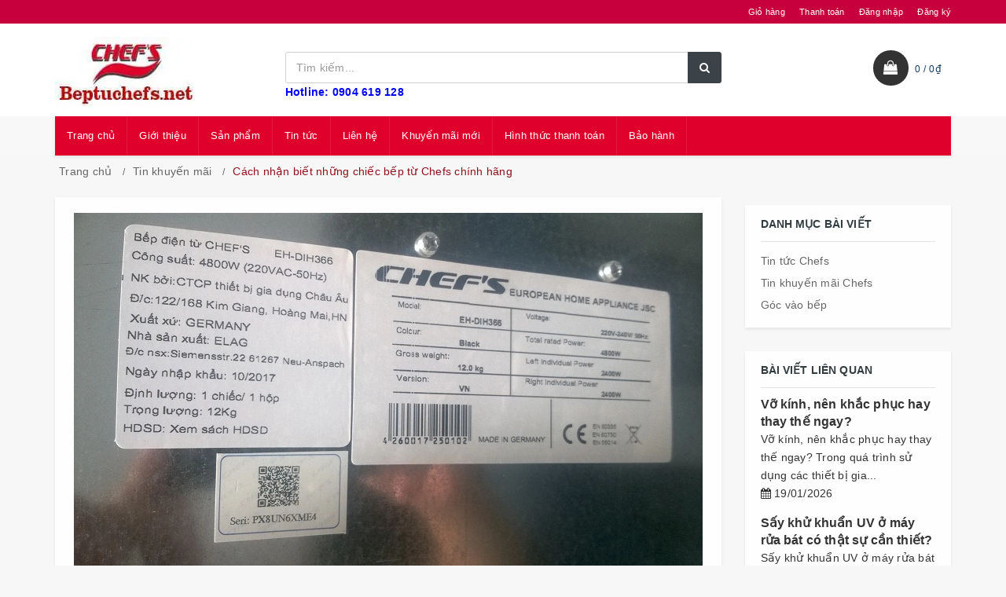

--- FILE ---
content_type: text/html; charset=utf-8
request_url: https://beptuchefs.net/cach-nhan-biet-nhung-chiec-bep-tu-chefs-chinh-hang
body_size: 19730
content:
<!DOCTYPE html>
<html lang="vi">
	<head>

		<meta charset="UTF-8" />
		<meta name="google-site-verification" content="trKhKt13aMrFt0DLfswSOFAX0zYc_bASqeUemyVHCWQ" />
		<meta name="viewport" content="width=device-width, initial-scale=1, maximum-scale=1">			
		<title>Cách nhận biết những chiếc bếp từ Chefs chính hãng			
		</title>		
		<!-- ================= Page description ================== -->
		
		<meta name="description" content="H&#227;y c&#249;ng tư vấn vi&#234;n V&#226;n Anh của showroom ủy quyền ch&#237;nh h&#227;ng Chefs tại Việt Nam t&#236;m một số c&#225;ch để nhận biết những chiếc bếp từ Chefs ch&#237;nh h&#227;ng cho bạn v&#224; gia đ&#236;nh nh&#233;.">
		
		<!-- ================= Meta ================== -->
		<meta name="keywords" content="Cách nhận biết những chiếc bếp từ Chefs chính hãng, Tin khuyến mãi, 39 đường láng, bếp từ chefs, bếp từ chefs, bếp từ chefs chính hãng, bếp từ chefs nhập khẩu Đức, showroom ủy quyền chefs,  Bếp từ Chefs, beptuchefs.net"/>		
		<link rel="canonical" href="https://beptuchefs.net/cach-nhan-biet-nhung-chiec-bep-tu-chefs-chinh-hang"/>
		<meta name="resource-type" content="Document" />
		<meta name="distribution" content="Global" />
		<meta name='revisit-after' content='1 days' />
		<meta name="robots" content="noodp,index,follow" />
		<!-- ================= Favicon ================== -->
		
		<link rel="icon" href="//bizweb.dktcdn.net/100/218/474/themes/543869/assets/favicon.png?1712565645291" type="image/x-icon" />
		
		
		<!-- Facebook Open Graph meta tags -->

  <meta property="og:url" content="https://beptuchefs.net/cach-nhan-biet-nhung-chiec-bep-tu-chefs-chinh-hang">
  <meta property="og:site_name" content="Bếp từ Chefs"><!-- Plugin CSS -->		
		
		<link href="//bizweb.dktcdn.net/100/218/474/themes/543869/assets/bootstrap.scss.css?1712565645291" rel="stylesheet" type="text/css" media="all" />
		<link rel="stylesheet" href="//maxcdn.bootstrapcdn.com/font-awesome/4.7.0/css/font-awesome.min.css">
		<link href="//bizweb.dktcdn.net/100/218/474/themes/543869/assets/owl.carousel.min.scss.css?1712565645291" rel="stylesheet" type="text/css" media="all" />
		<!-- Build Main CSS -->								
		<link href="//bizweb.dktcdn.net/100/218/474/themes/543869/assets/base.scss.css?1712565645291" rel="stylesheet" type="text/css" media="all" />		
		<link href="//bizweb.dktcdn.net/100/218/474/themes/543869/assets/style.scss.css?1712565645291" rel="stylesheet" type="text/css" media="all" />		
		<link href="//bizweb.dktcdn.net/100/218/474/themes/543869/assets/update.scss.css?1712565645291" rel="stylesheet" type="text/css" media="all" />		
		<link href="//bizweb.dktcdn.net/100/218/474/themes/543869/assets/responsive.scss.css?1712565645291" rel="stylesheet" type="text/css" media="all" />
		<link href="//bizweb.dktcdn.net/100/218/474/themes/543869/assets/luxury.scss.css?1712565645291" rel="stylesheet" type="text/css" media="all" />
		<!-- Header JS -->	
		
		<script src="//bizweb.dktcdn.net/100/218/474/themes/543869/assets/jquery-2.2.3.min.js?1712565645291" type="text/javascript"></script>
		<!-- Bizweb javascript customer -->
		
		
		
		
		<!-- Bizweb conter for header -->
		<script>
	var Bizweb = Bizweb || {};
	Bizweb.store = 'beptuchefs.mysapo.net';
	Bizweb.id = 218474;
	Bizweb.theme = {"id":543869,"name":"Luxury","role":"main"};
	Bizweb.template = 'article';
	if(!Bizweb.fbEventId)  Bizweb.fbEventId = 'xxxxxxxx-xxxx-4xxx-yxxx-xxxxxxxxxxxx'.replace(/[xy]/g, function (c) {
	var r = Math.random() * 16 | 0, v = c == 'x' ? r : (r & 0x3 | 0x8);
				return v.toString(16);
			});		
</script>
<script>
	(function () {
		function asyncLoad() {
			var urls = ["https://googleshopping.sapoapps.vn/conversion-tracker/global-tag/1867.js?store=beptuchefs.mysapo.net","https://googleshopping.sapoapps.vn/conversion-tracker/event-tag/1867.js?store=beptuchefs.mysapo.net","//newproductreviews.sapoapps.vn/assets/js/productreviews.min.js?store=beptuchefs.mysapo.net","https://google-shopping-v2.sapoapps.vn/api/conversion-tracker/global-tag/1912?store=beptuchefs.mysapo.net","https://google-shopping-v2.sapoapps.vn/api/conversion-tracker/event-tag/1912?store=beptuchefs.mysapo.net","https://productstatistics.sapoapps.vn/scripts/ab_productstatistics_scripttag.min.js?store=beptuchefs.mysapo.net"];
			for (var i = 0; i < urls.length; i++) {
				var s = document.createElement('script');
				s.type = 'text/javascript';
				s.async = true;
				s.src = urls[i];
				var x = document.getElementsByTagName('script')[0];
				x.parentNode.insertBefore(s, x);
			}
		};
		window.attachEvent ? window.attachEvent('onload', asyncLoad) : window.addEventListener('load', asyncLoad, false);
	})();
</script>


<script>
	window.BizwebAnalytics = window.BizwebAnalytics || {};
	window.BizwebAnalytics.meta = window.BizwebAnalytics.meta || {};
	window.BizwebAnalytics.meta.currency = 'VND';
	window.BizwebAnalytics.tracking_url = '/s';

	var meta = {};
	
	meta.article = {"id": 862749};
	
	
	for (var attr in meta) {
	window.BizwebAnalytics.meta[attr] = meta[attr];
	}
</script>

	
		<script src="/dist/js/stats.min.js?v=96f2ff2"></script>
	



<!-- Global site tag (gtag.js) - Google Analytics -->
<script async src="https://www.googletagmanager.com/gtag/js?id=UA-125968851-1"></script>
<script>
  window.dataLayer = window.dataLayer || [];
  function gtag(){dataLayer.push(arguments);}
  gtag('js', new Date());

  gtag('config', 'UA-125968851-1');
gtag('config', 'AW-947652842');
</script>

<!-- Google Tag Manager -->
<script>(function(w,d,s,l,i){w[l]=w[l]||[];w[l].push({'gtm.start':
new Date().getTime(),event:'gtm.js'});var f=d.getElementsByTagName(s)[0],
j=d.createElement(s),dl=l!='dataLayer'?'&l='+l:'';j.async=true;j.src=
'https://www.googletagmanager.com/gtm.js?id='+i+dl;f.parentNode.insertBefore(j,f);
})(window,document,'script','dataLayer','GTM-M6ZRR7S');</script>
<!-- End Google Tag Manager -->
<script>

	window.enabled_enhanced_ecommerce = false;

</script>






<script>
	var eventsListenerScript = document.createElement('script');
	eventsListenerScript.async = true;
	
	eventsListenerScript.src = "/dist/js/store_events_listener.min.js?v=1b795e9";
	
	document.getElementsByTagName('head')[0].appendChild(eventsListenerScript);
</script>





				
		<script>var ProductReviewsAppUtil=ProductReviewsAppUtil || {};ProductReviewsAppUtil.store={name: 'Bếp từ Chefs'};</script>
		<link href="//bizweb.dktcdn.net/100/218/474/themes/543869/assets/bw-statistics-style.css?1712565645291" rel="stylesheet" type="text/css" media="all" />

		<!-- Google Tag Manager -->
<script>(function(w,d,s,l,i){w[l]=w[l]||[];w[l].push({'gtm.start':
new Date().getTime(),event:'gtm.js'});var f=d.getElementsByTagName(s)[0],
j=d.createElement(s),dl=l!='dataLayer'?'&l='+l:'';j.async=true;j.src=
'https://www.googletagmanager.com/gtm.js?id='+i+dl;f.parentNode.insertBefore(j,f);
})(window,document,'script','dataLayer','GTM-M6ZRR7S');</script>
<!-- End Google Tag Manager -->

		


	<link href="//bizweb.dktcdn.net/100/218/474/themes/543869/assets/appbulk-product-statistics.css?1712565645291" rel="stylesheet" type="text/css" media="all" />
</head>
	<body class="cnt-home">	
			

		<!-- Main content -->
		<header class="header-style-1">
	<div class="top-bar animate-dropdown">
		<div class="container">
			<div class="header-top-inner">
				<div class="cnt-account">
					<ul class="list-unstyled">
						<li><a href="/cart">Giỏ hàng</a></li>
						<li><a href="/checkout">Thanh toán</a></li>
						
						<li><a href="/account/login">Đăng nhập</a></li>
						<li><a href="/account/register">Đăng ký</a></li>
						
					</ul>
				</div>
				<div class="offer-text"></div>
				<div class="clearfix"></div>
			</div>
		</div>
	</div>
	<div class="main-header">
		<div class="container">
			<div class="row">
				<div class="col-xs-6 col-sm-6 col-md-3 logo-holder">
					<div class="logo">
						<a href="/" class="logo-wrapper ">					
							<img src="//bizweb.dktcdn.net/100/218/474/themes/543869/assets/logo.png?1712565645291" alt="logo " />					
						</a>
					</div>
				</div>
				<div class="col-xs-6 col-sm-6 col-md-3 animate-dropdown top-cart-row visible-sm visible-xs"> 
					<div class="dropdown dropdown-cart">
						<a href="/cart" class="lnk-cart">
							<div class="items-cart-inner">
								<div class="top-cart"></div>
								<span class="cartCount"></span>
							</div>
						</a>
					</div>
				</div>
				<div class="col-xs-2 col-sm-2 col-md-12 top-menu-mobile visible-sm visible-xs">
					<div class="button-menu-mobile c-hamburger c-hamburger--htx">
						<span></span>
					</div>
				</div>
				<div class="col-xs-10 col-sm-10 col-md-6 top-search-holder"> 
					<div class="search-area clearfix">
	<form action="/search" method="get" class="ultimate-search">
		<div class="input-group">
			<input type="text" class="form-control search-field input-search" value="" name="query" placeholder="Tìm kiếm..." />
			<span class="input-group-btn">
				<button class="btn btn-default search-button" type="submit"><i class="fa fa-search"></i></button>
			</span>
		</div>
	</form>
</div> 
					<span style="color: blue"><strong>Hotline: 0904 619 128</strong></span>
				</div>
				<div class="col-xs-12 col-sm-12 col-md-3 animate-dropdown top-cart-row visible-lg visible-md"> 
					<div class="dropdown dropdown-cart top-cart-contain mini-cart">
						<a href="/cart" class="dropdown-toggle lnk-cart">
							<div class="items-cart-inner">
								<div class="top-cart">  </div>
								<div class="total-price-basket"> <span class="lbl"><span id="cart-total" class="cartCount"></span> /</span> <span class="total-price"></span></div>
							</div>
						</a>
						<div class="top-cart-content">					
							<ul id="cart-sidebar" class="mini-products-list count_li">
								<li class="list-item">
									<ul></ul>
								</li>
								<li class="action">
									<ul>
										<li class="li-fix-1">
											<div class="top-subtotal">
												Tổng tiền thanh toán: 
												<span class="price"></span>
											</div>
										</li>
										<li class="li-fix-2" style="">
											<div class="actions">
												<a href="/cart" class="btn btn-primary">
													<span><i class="fa fa-shopping-basket"></i> Giỏ hàng</span>
												</a>
												<a href="/checkout" class="btn btn-checkout btn-gray">
													<span><i class="fa fa-random"></i> Thanh toán</span>
												</a>
											</div>
										</li>
									</ul>
								</li>
							</ul>
						</div>
					</div>
				</div>
			</div>
		</div>
	</div>
	<div class="header-nav animate-dropdown">
		<div class="container">
			<div class="yamm navbar navbar-default" role="navigation">
				<div class="nav-bg-class">
	<div class="navbar-collapse collapse" id="mc-horizontal-menu-collapse">
		<div class="nav-outer">
			<ul class="nav navbar-nav">
				
				
				
				<li class="dropdown yamm mega-menu ">
					
					
					
					
					
							
					
					
					
					
					
					
					
					
					
					
					
					
							
					
					
					
					
					
					
					
					
					
					
					
					
							
					
					
					
					
					
					
					
					
					
					
					
					
							
					
					
					
					
					
					
					
					
					
					
					
					
							
					
					
					
					
					
					
					
					
					
					
					
					
							
					
					
					
					
					
					
					
					
					
					
					
					
					
					
					
					
					
					
					
					
					
					
					
					
					
					
					
					
					
					<a href="/">Trang chủ</a>
					
				</li>
				
				
				
				
				<li class="dropdown yamm mega-menu ">
					
					
					
					
					
							
					
					
					
					
					
					
					
					
					
					
					
					
							
					
					
					
					
					
					
					
					
					
					
					
					
							
					
					
					
					
					
					
					
					
					
					
					
					
							
					
					
					
					
					
					
					
					
					
					
					
					
							
					
					
					
					
					
					
					
					
					
					
					
					
							
					
					
					
					
					
					
					
					
					
					
					
					
					
					
					
					
					
					
					
					
					
					
					
					
					
					
					
					
					
					<a href="/gioi-thieu">Giới thiệu</a>
					
				</li>
				
				
				
				

				
				
				

				
				
				

				
				
				

				
				
				

				
				
				

				
				
				

				
				
				
				
				
				
				
				
				
				
				
				
				
				
				
				
				
				
				
				
				

				
				<li class="dropdown ">
					<a href="/collections/all" data-hover="dropdown">Sản phẩm<em class="open-close"></em></a>
					<ul class="dropdown-menu pages">
						<li>
							<div class="yamm-content">
								<div class="row">
									<div class="col-xs-12 col-menu">
										<ul class="links">
											
											<li><a href="/bep-tu-chefs">Bếp từ Chefs</a></li>
											
											<li><a href="/bep-dien-tu-chefs">Bếp điện từ Chefs</a></li>
											
											<li><a href="/may-hut-mui-chefs">Máy hút mùi Chefs</a></li>
											
											<li><a href="/may-rua-bat-chefs">Máy rửa bát Chefs</a></li>
											
											<li><a href="/bep-tu-cong-nghiep-chefs">Bếp từ công nghiệp Chefs</a></li>
											
											<li><a href="/bep-dien-chefs">Bếp điện Chefs</a></li>
											
											<li><a href="/bo-noi-chefs">Bộ nồi Chefs</a></li>
											
											<li><a href="/lo-nuong-chefs">Lò nướng Chefs</a></li>
											
											<li><a href="/bep-gas-chefs">Bếp gas Chefs</a></li>
											
											<li><a href="/tin-khuyen-mai-moi-nhat">Tin khuyến mại mới nhất</a></li>
											
											<li><a href="/lo-vi-song-chefs">Lò vi sóng Chefs</a></li>
											
											<li><a href="/khoa-dien-tu-chefs">Khóa điện tử Chefs</a></li>
											
										</ul>
									</div>
								</div>
							</div>
						</li>
					</ul>
				</li>
				

				
				
				
				
				<li class="dropdown yamm mega-menu ">
					
					
					
					
					
							
					
					
					
					
					
					
					
					
					
					
					
					
							
					
					
					
					
					
					
					
					
					
					
					
					
							
					
					
					
					
					
					
					
					
					
					
					
					
							
					
					
					
					
					
					
					
					
					
					
					
					
							
					
					
					
					
					
					
					
					
					
					
					
					
							
					
					
					
					
					
					
					
					
					
					
					
					
					
					
					
					
					
					
					
					
					
					
					
					
					
					
					
					
					
					<a href="/blogs/all">Tin tức</a>
					
				</li>
				
				
				
				
				<li class="dropdown yamm mega-menu ">
					
					
					
					
					
							
					
					
					
					
					
					
					
					
					
					
					
					
							
					
					
					
					
					
					
					
					
					
					
					
					
							
					
					
					
					
					
					
					
					
					
					
					
					
							
					
					
					
					
					
					
					
					
					
					
					
					
							
					
					
					
					
					
					
					
					
					
					
					
					
							
					
					
					
					
					
					
					
					
					
					
					
					
					
					
					
					
					
					
					
					
					
					
					
					
					
					
					
					
					
					<a href="/lien-he">Liên hệ</a>
					
				</li>
				
				
				
				
				<li class="dropdown yamm mega-menu ">
					
					
					
					
					
							
					
					
					
					
					
					
					
					
					
					
					
					
							
					
					
					
					
					
					
					
					
					
					
					
					
							
					
					
					
					
					
					
					
					
					
					
					
					
							
					
					
					
					
					
					
					
					
					
					
					
					
							
					
					
					
					
					
					
					
					
					
					
					
					
							
					
					
					
					
					
					
					
					
					
					
					
					
					
					
					
					
					
					
					
					
					
					
					
					
					
					
					
					
					
					<a href="http://beptuchefs.net/tin-khuyen-mai-moi-nhat">Khuyến mãi mới</a>
					
				</li>
				
				
				
				
				<li class="dropdown yamm mega-menu ">
					
					
					
					
					
							
					
					
					
					
					
					
					
					
					
					
					
					
							
					
					
					
					
					
					
					
					
					
					
					
					
							
					
					
					
					
					
					
					
					
					
					
					
					
							
					
					
					
					
					
					
					
					
					
					
					
					
							
					
					
					
					
					
					
					
					
					
					
					
					
							
					
					
					
					
					
					
					
					
					
					
					
					
					
					
					
					
					
					
					
					
					
					
					
					
					
					
					
					
					
					<a href="https://beptuchefs.net/hinh-thuc-thanh-toan">Hình thức thanh toán</a>
					
				</li>
				
				
				
				
				<li class="dropdown yamm mega-menu ">
					
					
					
					
					
							
					
					
					
					
					
					
					
					
					
					
					
					
							
					
					
					
					
					
					
					
					
					
					
					
					
							
					
					
					
					
					
					
					
					
					
					
					
					
							
					
					
					
					
					
					
					
					
					
					
					
					
							
					
					
					
					
					
					
					
					
					
					
					
					
							
					
					
					
					
					
					
					
					
					
					
					
					
					
					
					
					
					
					
					
					
					
					
					
					
					
					
					
					
					
					<a href="https://beptuchefs.net/che-do-bao-hanh-cua-cac-san-pham-chefs">Bảo hành</a>
					
				</li>
				
				
				
			</ul>
			<div class="clearfix"></div>
		</div>
	</div>
</div>
			</div>
		</div>
	</div>
</header>

		<div class="body-content " >
			<div class="container">
				<section class="breadcrumb">
	<div class="container">
		<div class="row">
			<div class="breadcrumb-inner">
				<ul class="list-unstyled" >					
					<li>
						<a  href="/" >Trang chủ</a>						
					</li>
					
					<li>
						<a  href="/danh-muc-tin-tuc-1">Tin khuyến mãi</a>	
					</li>
					<li class="active">Cách nhận biết những chiếc bếp từ Chefs chính hãng</li>
					
				</ul>
			</div>
		</div>
	</div>
</section>

<div class="row">
	<div class="blog-page">
		<div class="col-md-9 ">
			<div class="blog-post wow fadeInUp" itemscope itemtype="http://schema.org/Article">
				
				<img class="img-responsive center-block" src="//bizweb.dktcdn.net/thumb/1024x1024/100/218/474/articles/cach-nhan-biet-nhung-chiec-bep-tu-chefs-chinh-hang.jpg?v=1510028098553" alt="Cách nhận biết những chiếc bếp từ Chefs chính hãng" />
				
				<h1 itemprop="name">Cách nhận biết những chiếc bếp từ Chefs chính hãng</h1>
				<span class="author">Viết Lộc</span>
				
				<span class="date-time">07/11/2017</span>
				<div class="articl-content" id="fancy-image-view">
					<p style="text-align: justify;"><span style="font-size:18px;"><span style="font-family:Times New Roman,Times,serif;">Thương hiệu <strong>bếp từ Chefs</strong> từ lâu nay đã trở thành một sự lựa chọn hàng đầu của các gia đình tại Việt Nam, với chất lượng tốt, dùng ổn định, ít lỗi, tiết kiệm điện, giá cả hợp lý thì lượng khách hàng muốn sắm một chiếc bếp từ Chefs ngày càng nhiều hơn. Tuy nhiên để đảm bảo quyền lợi và tránh mua phải hàng nhái, hàng giả kém chất lượng thì hôm nay tư vấn viên Vân Anh của <a href="https://beptuchefs.net"><em>showroom ủy quyền chính hãng Chefs tại Việt Nam</em></a> sẽ chỉ cho bạn và gia đình một số cách để nhận biết những chiếc <a href="https://beptuchefs.net/bep-tu-chefs"><span style="color:#330099;"><strong>bếp từ Chefs chính hãng</strong></span></a>.</span></span></p>
<h2 style="text-align: justify;"><span style="color:#c0392b;"><strong><span style="font-size:18px;"><span style="font-family:Times New Roman,Times,serif;">1.Tên của sản phẩm</span></span></strong></span></h2>
<p style="text-align: justify;"><span style="font-size:18px;"><span style="font-family:Times New Roman,Times,serif;">&nbsp;Tất cả các sản phẩm bếp từ Chefs đều được hãng in tên model ở phí dưới góc trái của mỗi bếp, khi đi mua hoặc lựa chọn một mẫu bếp từ chefs bất kỳ, chẳng hạn như model <a href="https://beptuchefs.net/bep-tu-chefs-eh-dih366-new"><strong>bếp từ chefs eh dih366</strong></a> thì ở góc bên sẽ có tên của model bếp đó là "EH-DIH366" (như dưới hình )</span></span></p>
<p style="text-align: center;"><span style="font-size:18px;"><span style="font-family:Times New Roman,Times,serif;"><img alt="Cách nhận biết những chiếc bếp từ Chefs chính hãng" src="https://vietloc.files.wordpress.com/2017/11/wp_20171107_09_33_19_pro-e1510022961780.jpg" style="width: 592px; height: 374px;" /></span></span></p>
<h2 style="text-align: justify;"><span style="color:#c0392b;"><strong><span style="font-size:18px;"><span style="font-family:Times New Roman,Times,serif;">2.Tem bảo hiểm MIC</span></span></strong></span></h2>
<p style="text-align: justify;"><span style="font-size:18px;"><span style="font-family:Times New Roman,Times,serif;">Một yếu tố dễ nhận biết của bếp từ Chefs chính hãng đó là tất cả các các sản phẩm bếp của hãng đều được dán một tem bảo hiểm 3D của bảo hiểm quân đội trị giá 1 tỷ đồng, mục đích là chứng nhận an toàn, bếp không ảnh hưởng gì đến sức khỏe của người sử dụng bếp từ chefs. Nếu có bất kỳ ảnh hưởng thì người dùng sẽ được bảo hiểm tri trả 1 tỷ đồng.</span></span></p>
<p style="text-align: center;"><span style="font-size:18px;"><span style="font-family:Times New Roman,Times,serif;"><img alt="Cách nhận biết những chiếc bếp từ Chefs chính hãng" src="https://vietloc.files.wordpress.com/2017/11/wp_20171107_09_33_42_pro-e1510024716246.jpg" style="width: 606px; height: 341px;" /></span></span></p>
<p style="text-align: center;"><span style="font-size:18px;"><span style="font-family:Times New Roman,Times,serif;"><em>Tem bảo hiểm quân đội MIC trị giá 1 tỷ đồng được dán trên mặt bếp của tất cả các model bếp Chefs</em></span></span></p>
<h2 style="text-align: justify;"><strong><span style="color:#c0392b;"><span style="font-size:18px;"><span style="font-family:Times New Roman,Times,serif;">3. Tem bảo hành điện tử</span></span></span></strong></h2>
<p style="text-align: justify;"><span style="font-size:18px;"><span style="font-family:Times New Roman,Times,serif;">Trên mặt của những chiếc bếp từ chefs còn được dán thêm tem bảo hành điện tử, mục đích thay thế giấy bảo hành, trước khi sử dụng thì người dùng sẽ cào mã số và gửi đến tổng đài bảo hành của hãng chefs để đăng ký bảo hành. Bếp từ chefs là sản phẩm bếp đầu tiên tại Việt Nam áp dụng công nghệ bảo hành bằng tem điện từ này.</span></span></p>
<p style="text-align: center;"><span style="font-size:18px;"><span style="font-family:Times New Roman,Times,serif;"><img alt="Cách nhận biết những chiếc bếp từ Chefs chính hãng" src="https://vietloc.files.wordpress.com/2017/11/wp_20171107_09_34_57_pro-e1510026020770.jpg" style="width: 645px; height: 363px;" /></span></span></p>
<p style="text-align: center;"><span style="font-size:18px;"><span style="font-family:Times New Roman,Times,serif;"><em>Tem bảo hành điện tử của bếp từ Chefs, có số seri để bạn kiểm tra thông tin trên website của hãng</em></span></span></p>
<h2 style="text-align: justify;"><span style="color:#c0392b;"><strong><span style="font-size:18px;"><span style="font-family:Times New Roman,Times,serif;">4. Tem dưới bụng bếp</span></span></strong></span></h2>
<p style="text-align: justify;"><span style="font-size:18px;"><span style="font-family:Times New Roman,Times,serif;">Dưới bụng bếp của mỗi chiếc bếp từ chefs đều có 3 loại tem, thứ nhất là tem của nơi sản xuất bếp: bao gồm tên model, các thông số kỹ thuật, mã vạch, thứ hai là tem tiếng việt chú thích, thứ 3 là tem mã QR code có chứa số seri của chiếc bếp đó.</span></span></p>
<p style="text-align: center;"><span style="font-size:18px;"><span style="font-family:Times New Roman,Times,serif;"><img alt="Cách nhận biết những chiếc bếp từ Chefs chính hãng" src="https://vietloc.files.wordpress.com/2017/11/wp_20171107_10_47_15_pro-e1510026890998.jpg" style="width: 731px; height: 411px;" /></span></span></p>
<p style="text-align: center;"><span style="font-size:18px;"><span style="font-family:Times New Roman,Times,serif;"><em>3 Loại tem được dán dưới bụng của bếp từ chefs</em></span></span></p>
<h2 style="text-align: justify;"><span style="color:#c0392b;"><strong><span style="font-size:18px;"><span style="font-family:Times New Roman,Times,serif;">5. Kiểm tra thông tin của bếp&nbsp;</span></span></strong></span></h2>
<p style="text-align: justify;"><span style="font-size:18px;"><span style="font-family:Times New Roman,Times,serif;">Bạn có thể kiểm tra thông tin của bếp bằng cách nhập số seri có trên tem bảo hành <a href="https://www.chefs.com.vn/vi/tra-cuu-thong-tin-san-pham.html">tại đây</a></span></span></p>
<p style="text-align: justify;"><span style="font-size:18px;"><span style="font-family:Times New Roman,Times,serif;">=&gt;&gt;Khuyến cáo để mua bếp từ chefs chính hãng bạn nên đến showroom ủy quyền của hãng Chefs để mua hàng và được đảm bảo mọi quyền lợi và các chế độ hậu mãi, khuyến mãi.</span></span></p>
<p style="text-align: justify;"><span style="font-size:18px;"><span style="font-family:Times New Roman,Times,serif;"><em><strong><span style="color:#ff0000;"><a href="https://beptuchefs.net">BEPTUCHEFS.NET</a> -</span> <span style="color:#2ecc71;">Showroom úy quyền chính hãng Chefs tại Việt Nam</span></strong></em></span></span></p>
<p style="text-align: justify;"><span style="color:#2ecc71;"><span style="font-size:18px;"><span style="font-family:Times New Roman,Times,serif;"><em><strong>Địa chỉ: Số 39 Đường Láng - Đống Đa - Hà Nội</strong></em></span></span></span></p>
<p style="text-align: justify;"><span style="color:#2ecc71;"><span style="font-size:18px;"><span style="font-family:Times New Roman,Times,serif;"><em><strong>Hotline: 0904 619 128</strong></em></span></span></span></p>
				</div>
				
				<div class="social-media">
					<!--<span>Chia sẻ:</span>
					<a class="share-article" href="https://www.facebook.com/sharer/sharer.php?u=https://beptuchefs.net/cach-nhan-biet-nhung-chiec-bep-tu-chefs-chinh-hang"><i class="fa fa-facebook"></i></a>
					<a class="share-article" href="https://twitter.com/intent/tweet?text=Cách nhận biết những chiếc bếp từ Chefs chính hãng&url=https://beptuchefs.net/cach-nhan-biet-nhung-chiec-bep-tu-chefs-chinh-hang"><i class="fa fa-twitter"></i></a>
					<a class="share-article" href="https://www.linkedin.com/"><i class="fa fa-linkedin"></i></a>
					
					<a class="share-article" href="https://www.pinterest.com/" class="hidden-xs"><i class="fa fa-pinterest"></i></a>-->
					<!-- Go to www.addthis.com/dashboard to customize your tools --> <script type="text/javascript" src="//s7.addthis.com/js/300/addthis_widget.js#pubid=ra-58eaefeb417a3869"></script> 
					<!-- Go to www.addthis.com/dashboard to customize your tools --> <div class="addthis_inline_share_toolbox"></div>
				</div>
				
				
				<div class="tag_article">
					<span>Tag:</span>
					
					<a href="/blogs/all/tagged/39-duong-lang">39 đường láng</a>,
					
					<a href="/blogs/all/tagged/be-p-tu-chefs">bếp từ chefs</a>,
					
					<a href="/blogs/all/tagged/bep-tu-chefs">bếp từ chefs</a>,
					
					<a href="/blogs/all/tagged/bep-tu-chefs-chinh-hang">bếp từ chefs chính hãng</a>,
					
					<a href="/blogs/all/tagged/bep-tu-chefs-nhap-khau-duc">bếp từ chefs nhập khẩu Đức</a>,
					
					<a href="/blogs/all/tagged/showroom-uy-quyen-chefs">showroom ủy quyền chefs</a>,
					
				</div>
				
			</div>
			
		</div>
		
		<div class="col-md-3  sidebar">
			<div class="sidebar-module-container">
	
	<div class="sidebar-widget outer-bottom-xs outer-bottom-small wow fadeInUp">
	<h3 class="section-title">Danh mục bài viết</h3>
	<div class="sidebar-widget-body m-t-10">
		<div class="accordion blog-cate-acc">
			
			
			<div class="accordion-group">
				<div class="accordion-heading">
					<a href="/tin-tuc">Tin tức Chefs</a>
				</div>
			</div>
			
			
			
			<div class="accordion-group">
				<div class="accordion-heading">
					<a href="/danh-muc-tin-tuc-1">Tin khuyến mãi Chefs</a>
				</div>
			</div>
			
			
			
			<div class="accordion-group">
				<div class="accordion-heading">
					<a href="/goc-vao-bep">Góc vào bếp</a>
				</div>
			</div>
			
			
		</div>
	</div>
</div>
	
	
	<div class="sidebar-widget outer-bottom-xs wow fadeInUp">
	<h3 class="section-title">Bài viết liên quan</h3>
	<div class="recenter-blog">
		<div class="row">
												
			<article class="blog-item blog-item-list col-xs-12 col-sm-12 col-md-12 col-lg-12">					
				<h3 class="blog-item-name"><a href="/vo-kinh-nen-khac-phuc-hay-thay-the-ngay">Vỡ kính, nên khắc phục hay thay thế ngay?</a></h3>
				<p class="blog-item-summary">Vỡ kính, nên khắc phục hay thay thế ngay? Trong quá trình sử dụng các thiết bị gia...</p>
				<div class="post-time">
					<i class="fa fa-calendar"></i> 19/01/2026
				</div>
			</article>				
												
			<article class="blog-item blog-item-list col-xs-12 col-sm-12 col-md-12 col-lg-12">					
				<h3 class="blog-item-name"><a href="/say-khu-khuan-uv-o-may-rua-bat-co-that-su-can-thiet">Sấy khử khuẩn UV ở máy rửa bát có thật sự cần thiết?</a></h3>
				<p class="blog-item-summary">Sấy khử khuẩn UV ở máy rửa bát có thật sự cần thiết? Khi chọn mua máy rửa...</p>
				<div class="post-time">
					<i class="fa fa-calendar"></i> 13/01/2026
				</div>
			</article>				
												
			<article class="blog-item blog-item-list col-xs-12 col-sm-12 col-md-12 col-lg-12">					
				<h3 class="blog-item-name"><a href="/gioi-thieu-ve-san-pham-bep-tu-chefs-eh-dih326-pro-moi-ra">Giới thiệu về sản phẩm bếp từ Chefs EH DIH326 PRO mới ra</a></h3>
				<p class="blog-item-summary">Giới thiệu về sản phẩm bếp từ Chefs EH DIH326 PRO mới ra Chefs EH-DIH326 PRO là bếp...</p>
				<div class="post-time">
					<i class="fa fa-calendar"></i> 10/12/2025
				</div>
			</article>				
												
			<article class="blog-item blog-item-list col-xs-12 col-sm-12 col-md-12 col-lg-12">					
				<h3 class="blog-item-name"><a href="/chefs-nhap-khau-nguyen-chiec-khac-gi-chefs-lap-rap-trong-nuoc">Chefs nhập khẩu nguyên chiếc khác gì Chefs lắp ráp trong nước?</a></h3>
				<p class="blog-item-summary">Chefs nhập khẩu nguyên chiếc khác gì Chefs lắp ráp trong nước? Phân biệt rõ ràng mã sản...</p>
				<div class="post-time">
					<i class="fa fa-calendar"></i> 24/11/2025
				</div>
			</article>				
			
		</div>
	</div>
</div>
	
	
	<div class="home-banner outer-top-n outer-bottom-xs">
		<a href="#">
			<img src="//bizweb.dktcdn.net/100/218/474/themes/543869/assets/bogs_banner_image.jpg?1712565645291" alt="" />
		</a>
	</div>
	
	
	
	

</div>
		</div>
		
	</div>
</div>
<script type="text/javascript">
	jQuery(document).ready(function($) {
		$('.share-article').click(function() {
			var NWin = window.open($(this).prop('href'), '', 'menubar=no,toolbar=no,resizable=yes,scrollbars=yes,height=300,width=600');
			if (window.focus)
			{
				NWin.focus();
			}
			return false;
		});
	});
</script>
			</div>

		</div>


		<link href="//bizweb.dktcdn.net/100/218/474/themes/543869/assets/bpr-products-module.css?1712565645291" rel="stylesheet" type="text/css" media="all" />
<div class="sapo-product-reviews-module"></div>
		


<div class="container">
	<div class="row">
		<div class="col-md-12">
			<div id="brands-carousel" class="logo-slider wow fadeInUp">
				<div class="logo-slider-inner">
					<div id="brand-slider" class="owl-carousel brand-slider custom-carousel owl-theme">
						
						
						
						
						
						
						<div class="item">
							<a href="#" class="image">
								<img data-echo="//bizweb.dktcdn.net/100/218/474/themes/543869/assets/footer_brand_image_1.png?1712565645291" src="//bizweb.dktcdn.net/100/218/474/themes/543869/assets/blank.gif?1712565645291" alt="" />
							</a>
						</div>
						
						
						
						
						
						
						
						<div class="item">
							<a href="#" class="image">
								<img data-echo="//bizweb.dktcdn.net/100/218/474/themes/543869/assets/footer_brand_image_2.png?1712565645291" src="//bizweb.dktcdn.net/100/218/474/themes/543869/assets/blank.gif?1712565645291" alt="" />
							</a>
						</div>
						
						
						
						
						
						
						
						<div class="item">
							<a href="#" class="image">
								<img data-echo="//bizweb.dktcdn.net/100/218/474/themes/543869/assets/footer_brand_image_3.png?1712565645291" src="//bizweb.dktcdn.net/100/218/474/themes/543869/assets/blank.gif?1712565645291" alt="" />
							</a>
						</div>
						
						
						
						
						
						
						
						<div class="item">
							<a href="#" class="image">
								<img data-echo="//bizweb.dktcdn.net/100/218/474/themes/543869/assets/footer_brand_image_4.png?1712565645291" src="//bizweb.dktcdn.net/100/218/474/themes/543869/assets/blank.gif?1712565645291" alt="" />
							</a>
						</div>
						
						
						
						
						
						
						
						<div class="item">
							<a href="#" class="image">
								<img data-echo="//bizweb.dktcdn.net/100/218/474/themes/543869/assets/footer_brand_image_5.png?1712565645291" src="//bizweb.dktcdn.net/100/218/474/themes/543869/assets/blank.gif?1712565645291" alt="" />
							</a>
						</div>
						
						
						
						
						
						
						
						<div class="item">
							<a href="#" class="image">
								<img data-echo="//bizweb.dktcdn.net/100/218/474/themes/543869/assets/footer_brand_image_6.png?1712565645291" src="//bizweb.dktcdn.net/100/218/474/themes/543869/assets/blank.gif?1712565645291" alt="" />
							</a>
						</div>
						
						
						
						
						
						
						
						
						
						
						
						
						
						
						
						
						
						
						
						
						
						
						
						
						
						
					</div>
				</div>
			</div>
		</div>
	</div>
</div>

<footer id="footer" class="footer color-bg">
	<div class="footer-bottom">
		<div class="container">
			<div class="row">
				<div class="col-xs-12 col-sm-6 col-md-3">
					<div class="module-heading">
						<h4 class="module-title">Thông tin Liên hệ</h4>
					</div>
					<!-- /.module-heading -->

					<div class="module-body">
						
						<ul class="toggle-footer first-child-footer">
							<li class="media">
								<div class="media-left"><i class="fa fa-map-marker"></i></div>
								<div class="media-body">
									<p><b><font color="#FF0000">Địa chỉ: Số 34, ngõ 99/110/65 Định Công Hạ, Hoàng Mai, Hà Nội</font></b>  <br>
</p>
								</div>
							</li>
							<li class="media">
								<div class="media-left"><i class="fa fa-mobile"></i></div>
								<div class="media-body">
									<p><a href="tel:<b>Hotline: 0904341563</b>"><b>Hotline: 0904341563</b></a><br>
										<a href="tel:<b>Zalo: 0904619128</b>"><b>Zalo: 0904619128</b></a></p>
								</div>
							</li>
							<li class="media">
								<div class="media-left"><i class="fa fa-envelope"></i></div>
								<div class="media-body"> <span><a href="mailto:info@beptuchefs.net">info@beptuchefs.net</a></span> </div>
							</li>
						</ul>
						
					</div>
					
					<div class="in-dmca">
						<a href="//www.dmca.com/Protection/Status.aspx?ID=c722188e-721e-455d-97a5-9dee9fde6e35" title="DMCA.com Protection Status" class="dmca-badge"> <img src="//images.dmca.com/Badges/dmca_protected_16_120.png?ID=c722188e-721e-455d-97a5-9dee9fde6e35" alt="DMCA.com Protection Status"></a> <script src="//images.dmca.com/Badges/DMCABadgeHelper.min.js"> </script>
						</div>
					<!-- /.module-body --> 
				</div>
				<!-- /.col -->
				<div class="col-xs-12 col-sm-6 col-md-3">
					<div class="module-heading">
						<h4 class="module-title">Danh mục</h4>
					</div>
					<!-- /.module-heading -->

					<div class="module-body">
						<ul class='list-unstyled'>
							
							<li><a href="/bep-tu-chefs">Bếp từ Chefs</a></li>
							
							<li><a href="/bep-dien-tu-chefs">Bếp điện từ Chefs</a></li>
							
							<li><a href="/may-hut-mui-chefs">Máy hút mùi Chefs</a></li>
							
							<li><a href="/may-rua-bat-chefs">Máy rửa bát Chefs</a></li>
							
							<li><a href="/bep-tu-cong-nghiep-chefs">Bếp từ công nghiệp Chefs</a></li>
							
							<li><a href="/bep-dien-chefs">Bếp điện Chefs</a></li>
							
							<li><a href="/bo-noi-chefs">Bộ nồi Chefs</a></li>
							
							<li><a href="/lo-nuong-chefs">Lò nướng Chefs</a></li>
							
							<li><a href="/bep-gas-chefs">Bếp gas Chefs</a></li>
							
							<li><a href="/tin-khuyen-mai-moi-nhat">Tin khuyến mại mới nhất</a></li>
							
							<li><a href="/lo-vi-song-chefs">Lò vi sóng Chefs</a></li>
							
							<li><a href="/khoa-dien-tu-chefs">Khóa điện tử Chefs</a></li>
							
						</ul>
					</div>
					<!-- /.module-body --> 
				</div>
				<!-- /.col -->
				<div class="col-xs-12 col-sm-6 col-md-3">
					<div class="module-heading">
						<h4 class="module-title">Lượt truy cập</h4>
					</div>
					
					
					<!-- /.module-heading -->

					<div class="module-body">
						<div id="bw-statistics" class="bw-statistics"></div>
					</div>
					<div class="bct">
						<a href="http://online.gov.vn/CustomWebsiteDisplay.aspx?DocId=16238">
						<img src="https://bizweb.dktcdn.net/thumb/small/100/233/701/files/4277831-upload-2018-4-2-14-40-43.png"/>
						</a>
					</div>
					<!-- /.module-body --> 
				</div>
				<!-- /.col -->
				<div class="col-xs-12 col-sm-6 col-md-3">
					<div class="module-heading">
						<h4 class="module-title">Facebook</h4>
					</div>
					<!-- /.module-heading -->

					<div class="module-body">
						<div class="fb-page" data-href="https://www.facebook.com/beptuchefs.net/" data-tabs="timeline" data-height="200px" data-small-header="false" data-adapt-container-width="true" data-hide-cover="false" data-show-facepile="true"><blockquote cite="https://www.facebook.com/beptuchefs.net/" class="fb-xfbml-parse-ignore"><a href="https://www.facebook.com/beptuchefs.net/">Bếp từ Chefs</a></blockquote></div>
					</div>
					<!-- /.module-body --> 
				</div>
			</div>
		</div>
	</div>
	<div class="copyright-bar">
		<div class="container">
			<div class="col-xs-12 col-sm-12 no-padding">
				<div class="copyright_text text-center">
					
					<span class="copyright-1">© Bản quyền thuộc về Bếp từ Chefs</span><span class="copyright-2"> | </span><span class="copyright-3">Cung cấp bởi <a href="" target="_blank">Bizweb</a></span>
					
				</div>
			</div>
		</div>
		
		<div class="back-to-top"><i class="fa  fa-arrow-circle-up"></i></div>
		
	</div>
</footer>	
		<!-- Bizweb javascript -->
		<script src="//bizweb.dktcdn.net/100/218/474/themes/543869/assets/option-selectors.js?1712565645291" type="text/javascript"></script>
		<script src="//bizweb.dktcdn.net/100/218/474/themes/543869/assets/api.jquery.js?1712565645291" type="text/javascript"></script> 
		
		<!-- Plugin JS -->
		<script src="//bizweb.dktcdn.net/100/218/474/themes/543869/assets/owl.carousel.min.js?1712565645291" type="text/javascript"></script>	
		<script src="//maxcdn.bootstrapcdn.com/bootstrap/3.3.7/js/bootstrap.min.js" type="text/javascript"></script>
		<script src="//bizweb.dktcdn.net/100/218/474/themes/543869/assets/bootstrap-hover-dropdown.min.js?1712565645291" type="text/javascript"></script>
		<!-- Add to cart -->	
		<div class="ajax-load"> 
	<span class="loading-icon">
		<svg version="1.1"  xmlns="http://www.w3.org/2000/svg" xmlns:xlink="http://www.w3.org/1999/xlink" x="0px" y="0px"
			 width="24px" height="30px" viewBox="0 0 24 30" style="enable-background:new 0 0 50 50;" xml:space="preserve">
			<rect x="0" y="10" width="4" height="10" fill="#333" opacity="0.2">
				<animate attributeName="opacity" attributeType="XML" values="0.2; 1; .2" begin="0s" dur="0.6s" repeatCount="indefinite" />
				<animate attributeName="height" attributeType="XML" values="10; 20; 10" begin="0s" dur="0.6s" repeatCount="indefinite" />
				<animate attributeName="y" attributeType="XML" values="10; 5; 10" begin="0s" dur="0.6s" repeatCount="indefinite" />
			</rect>
			<rect x="8" y="10" width="4" height="10" fill="#333"  opacity="0.2">
				<animate attributeName="opacity" attributeType="XML" values="0.2; 1; .2" begin="0.15s" dur="0.6s" repeatCount="indefinite" />
				<animate attributeName="height" attributeType="XML" values="10; 20; 10" begin="0.15s" dur="0.6s" repeatCount="indefinite" />
				<animate attributeName="y" attributeType="XML" values="10; 5; 10" begin="0.15s" dur="0.6s" repeatCount="indefinite" />
			</rect>
			<rect x="16" y="10" width="4" height="10" fill="#333"  opacity="0.2">
				<animate attributeName="opacity" attributeType="XML" values="0.2; 1; .2" begin="0.3s" dur="0.6s" repeatCount="indefinite" />
				<animate attributeName="height" attributeType="XML" values="10; 20; 10" begin="0.3s" dur="0.6s" repeatCount="indefinite" />
				<animate attributeName="y" attributeType="XML" values="10; 5; 10" begin="0.3s" dur="0.6s" repeatCount="indefinite" />
			</rect>
		</svg>
	</span>
</div>

<div class="loading awe-popup">
	<div class="overlay"></div>
	<div class="loader" title="2">
		<svg version="1.1"  xmlns="http://www.w3.org/2000/svg" xmlns:xlink="http://www.w3.org/1999/xlink" x="0px" y="0px"
			 width="24px" height="30px" viewBox="0 0 24 30" style="enable-background:new 0 0 50 50;" xml:space="preserve">
			<rect x="0" y="10" width="4" height="10" fill="#333" opacity="0.2">
				<animate attributeName="opacity" attributeType="XML" values="0.2; 1; .2" begin="0s" dur="0.6s" repeatCount="indefinite" />
				<animate attributeName="height" attributeType="XML" values="10; 20; 10" begin="0s" dur="0.6s" repeatCount="indefinite" />
				<animate attributeName="y" attributeType="XML" values="10; 5; 10" begin="0s" dur="0.6s" repeatCount="indefinite" />
			</rect>
			<rect x="8" y="10" width="4" height="10" fill="#333"  opacity="0.2">
				<animate attributeName="opacity" attributeType="XML" values="0.2; 1; .2" begin="0.15s" dur="0.6s" repeatCount="indefinite" />
				<animate attributeName="height" attributeType="XML" values="10; 20; 10" begin="0.15s" dur="0.6s" repeatCount="indefinite" />
				<animate attributeName="y" attributeType="XML" values="10; 5; 10" begin="0.15s" dur="0.6s" repeatCount="indefinite" />
			</rect>
			<rect x="16" y="10" width="4" height="10" fill="#333"  opacity="0.2">
				<animate attributeName="opacity" attributeType="XML" values="0.2; 1; .2" begin="0.3s" dur="0.6s" repeatCount="indefinite" />
				<animate attributeName="height" attributeType="XML" values="10; 20; 10" begin="0.3s" dur="0.6s" repeatCount="indefinite" />
				<animate attributeName="y" attributeType="XML" values="10; 5; 10" begin="0.3s" dur="0.6s" repeatCount="indefinite" />
			</rect>
		</svg>
	</div>

</div>

<div class="addcart-popup product-popup awe-popup">
	<div class="overlay no-background"></div>
	<div class="content">
		<div class="row row-noGutter">
			<div class="col-xl-6 col-xs-12">
				<div class="btn btn-full btn-primary a-left popup-title"><i class="fa fa-check"></i>Thêm vào giỏ hàng thành công
				</div>
				<a href="javascript:void(0)" class="close-window close-popup"><i class="fa fa-close"></i></a>
				<div class="info clearfix">
					<div class="product-image margin-top-5">
						<img alt="popup" src="//bizweb.dktcdn.net/100/218/474/themes/543869/assets/logo.png?1712565645291" style="max-width:150px; height:auto"/>
					</div>
					<div class="product-info">
						<p class="product-name"></p>
						<p class="quantity color-main"><span>Số lượng: </span></p>
						<p class="total-money color-main"><span>Tổng tiền: </span></p>

					</div>
					<div class="actions">    
						<button class="btn  btn-primary  margin-top-5 btn-continue">Tiếp tục mua hàng</button>        
						<button class="btn btn-gray margin-top-5" onclick="window.location='/cart'">Kiểm tra giỏ hàng</button>
					</div> 
				</div>

			</div>			
		</div>

	</div>    
</div>
<div class="error-popup awe-popup">
	<div class="overlay no-background"></div>
	<div class="popup-inner content">
		<div class="error-message"></div>
	</div>
</div>
		<script>
	Bizweb.updateCartFromForm = function(cart, cart_summary_id, cart_count_id) {
		if ((typeof cart_summary_id) === 'string') {
			var cart_summary = jQuery(cart_summary_id);
			if (cart_summary.length) {
				// Start from scratch.
				cart_summary.empty();
				// Pull it all out.        
				jQuery.each(cart, function(key, value) {
					if (key === 'items') {

						var table = jQuery(cart_summary_id);           
						if (value.length) {   
							jQuery('<ul class="list-item-cart"></ul>').appendTo(table);
							jQuery.each(value, function(i, item) {	

								var src = item.image;
								if(src == null){
									src = "http://bizweb.dktcdn.net/thumb/large/assets/themes_support/noimage.gif";
								}
								var buttonQty = "";
								if(item.quantity == '1'){
									buttonQty = 'disabled';
								}else{
									buttonQty = '';
								}
								jQuery('<li class="item productid-' + item.variant_id +'"><a class="product-image" href="' + item.url + '" title="' + item.name + '">'
									   + '<img alt="'+  item.name  + '" src="' + src +  '"width="'+ '80' +'"\></a>'
									   + '<div class="detail-item"><div class="product-details"> <a href="javascript:;" data-id="'+ item.variant_id +'" title="Xóa" class="remove-item-cart fa fa-remove">&nbsp;</a>'
									   + '<p class="product-name"> <a href="' + item.url + '" title="' + item.name + '">' + item.name + '</a></p></div>'
									   + '<div class="product-details-bottom"><span class="price">' + Bizweb.formatMoney(item.price, "{{amount_no_decimals_with_comma_separator}}₫") + '</span>'
									   + '<div class="quantity-select"><input class="variantID" type="hidden" name="variantId" value="'+ item.variant_id +'"><button onClick="var result = document.getElementById(\'qty'+ item.variant_id +'\'); var qty'+ item.variant_id +' = result.value; if( !isNaN( qty'+ item.variant_id +' ) &amp;&amp; qty'+ item.variant_id +' &gt; 1 ) result.value--;return false;" class="reduced items-count btn-minus" ' + buttonQty + ' type="button">–</button><input type="text" maxlength="12" min="0" class="input-text number-sidebar qty'+ item.variant_id +'" id="qty'+ item.variant_id +'" name="Lines" id="updates_'+ item.variant_id +'" size="4" value="'+ item.quantity +'"><button onClick="var result = document.getElementById(\'qty'+ item.variant_id +'\'); var qty'+ item.variant_id +' = result.value; if( !isNaN( qty'+ item.variant_id +' )) result.value++;return false;" class="increase items-count btn-plus" type="button">+</button></div></div></li>').appendTo(table.children('.list-item-cart'));
							}); 
							jQuery('<div><div class="top-subtotal">Tổng cộng: <span class="price">' + Bizweb.formatMoney(cart.total_price, "{{amount_no_decimals_with_comma_separator}}₫") + '</span></div></div>').appendTo(table);
							jQuery('<div><div class="actions"><a href="/checkout" class="btn btn-gray btn-checkout"><span>Thanh toán</span></a><a href="/cart" class="view-cart btn btn-white margin-left-5"><span>Giỏ hàng</span></a></div></div>').appendTo(table);
						}
						else {
							jQuery('<div class="no-item"><p>Không có sản phẩm nào trong giỏ hàng.</p></div>').appendTo(table);

						}
					}
				});
			}
		}
		updateCartDesc(cart);
		var numInput = document.querySelector('#cart-sidebar input.input-text');
		if (numInput != null){
			// Listen for input event on numInput.
			numInput.addEventListener('input', function(){
				// Let's match only digits.
				var num = this.value.match(/^\d+$/);
				if (num == 0) {
					// If we have no match, value will be empty.
					this.value = 1;
				}
				if (num === null) {
					// If we have no match, value will be empty.
					this.value = "";
				}
			}, false)
		}
	}

	Bizweb.updateCartPageForm = function(cart, cart_summary_id, cart_count_id) {
		if ((typeof cart_summary_id) === 'string') {
			var cart_summary = jQuery(cart_summary_id);
			if (cart_summary.length) {
				// Start from scratch.
				cart_summary.empty();
				// Pull it all out.        
				jQuery.each(cart, function(key, value) {
					if (key === 'items') {
						var table = jQuery(cart_summary_id);           
						if (value.length) {  

							var pageCart = '<div class="cart page_cart hidden-xs-down">'
							+ '<form action="/cart" method="post" novalidate><div class="bg-scroll"><div class="cart-thead">'
							+ '<div style="width: 17%">Ảnh sản phẩm</div><div style="width: 33%"><span class="nobr">Tên sản phẩm</span></div><div style="width: 15%" class="a-center"><span class="nobr">Đơn giá</span></div><div style="width: 14%" class="a-center">Số lượng</div><div style="width: 15%" class="a-center">Thành tiền</div><div style="width: 6%">Xoá</div></div>'
							+ '<div class="cart-tbody"></div></div></form></div>'; 
							var pageCartCheckout = '<div class="cart-collaterals cart_submit row"><div class="totals col-sm-12 col-md-12 col-xs-12"><div class="totals"><div class="inner">'
							+ '<table class="table shopping-cart-table-total margin-bottom-0" id="shopping-cart-totals-table"><colgroup><col><col></colgroup>'
							+ '<tfoot><tr><td colspan="20" class="a-right"><strong>Tổng tiền</strong></td><td class="a-right"><strong><span class="totals_price price">' + Bizweb.formatMoney(cart.total_price, "{{amount_no_decimals_with_comma_separator}}₫") + '</span></strong></td></tr></tfoot></table>'
							+ '<ul class="checkout"><li class="clearfix"><button class="btn btn-white f-left" title="Tiếp tục mua hàng" type="button" onclick="window.location.href=\'/collections/all\'"><span>Tiếp tục mua hàng</span></button><button class="btn  btn-white f-left" title="Xóa toàn bộ đơn hàng" type="button" onclick="window.location.href=\'/cart/clear\'"><span>Xóa toàn bộ đơn hàng</span></button><button class="btn btn-primary button btn-proceed-checkout f-right" title="Tiến hành đặt hàng" type="button" onclick="window.location.href=\'/checkout\'"><span>Tiến hành đặt hàng</span></button></li>'
							+ '</ul></div></div></div></div>';
							jQuery(pageCart).appendTo(table);
							jQuery.each(value, function(i, item) {
								var buttonQty = "";
								if(item.quantity == '1'){
									buttonQty = 'disabled';
								}else{
									buttonQty = '';
								}
								var link_img1 = Bizweb.resizeImage(item.image, 'compact');
								if(link_img1=="null" || link_img1 =='' || link_img1 ==null){
									link_img1 = 'https://bizweb.dktcdn.net/thumb/large/assets/themes_support/noimage.gif';
								}
								var pageCartItem = '<div class="item-cart productid-' + item.variant_id +'"><div style="width: 17%" class="image"><a class="product-image" title="' + item.name + '" href="' + item.url + '"><img width="75" height="auto" alt="' + item.name + '" src="' + link_img1 +  '"></a></div>'
								+ '<div style="width: 33%" class="a-center"><h2 class="product-name"> <a href="' + item.url + '">' + item.title + '</a> </h2><span class="variant-title">' + item.variant_title + '</span></div><div style="width: 15%" class="a-center"><span class="item-price"> <span class="price">' + Bizweb.formatMoney(item.price, "{{amount_no_decimals_with_comma_separator}}₫") + '</span></span></div>'
								+ '<div style="width: 14%" class="a-center"><div class="input_qty_pr"><input class="variantID" type="hidden" name="variantId" value="'+ item.variant_id +'"><button onClick="var result = document.getElementById(\'qtyItem'+ item.variant_id +'\'); var qtyItem'+ item.variant_id +' = result.value; if( !isNaN( qtyItem'+ item.variant_id +' ) &amp;&amp; qtyItem'+ item.variant_id +' &gt; 1 ) result.value--;return false;" ' + buttonQty + ' class="reduced_pop items-count btn-minus" type="button">–</button><input type="text" maxlength="12" min="0" class="input-text number-sidebar input_pop input_pop qtyItem'+ item.variant_id +'" id="qtyItem'+ item.variant_id +'" name="Lines" id="updates_'+ item.variant_id +'" size="4" value="'+ item.quantity +'"><button onClick="var result = document.getElementById(\'qtyItem'+ item.variant_id +'\'); var qtyItem'+ item.variant_id +' = result.value; if( !isNaN( qtyItem'+ item.variant_id +' )) result.value++;return false;" class="increase_pop items-count btn-plus" type="button">+</button></div></div>'
								+ '<div style="width: 15%" class="a-center"><span class="cart-price"> <span class="price">'+ Bizweb.formatMoney(item.price * item.quantity, "{{amount_no_decimals_with_comma_separator}}₫") +'</span> </span></div>'
								+ '<div style="width: 6%"><a class="button remove-item remove-item-cart" title="Xóa" href="javascript:;" data-id="'+ item.variant_id +'"><span><span>Xóa</span></span></a></div></div>';
								jQuery(pageCartItem).appendTo(table.find('.cart-tbody'));
								if(item.variant_title == 'Default Title'){
									$('.variant-title').hide();
								}
							}); 
							jQuery(pageCartCheckout).appendTo(table.children('.cart'));
						}else {
							jQuery('<p class="hidden-xs-down">Không có sản phẩm nào trong giỏ hàng. Quay lại <a href="/" style="color:;">cửa hàng</a> để tiếp tục mua sắm.</p>').appendTo(table);
							jQuery('.cart_desktop_page').css('min-height', 'auto');
						}
					}
				});
			}
		}
		updateCartDesc(cart);
		jQuery('#wait').hide();
	}
	Bizweb.updateCartPopupForm = function(cart, cart_summary_id, cart_count_id) {

		if ((typeof cart_summary_id) === 'string') {
			var cart_summary = jQuery(cart_summary_id);
			if (cart_summary.length) {
				// Start from scratch.
				cart_summary.empty();
				// Pull it all out.        
				jQuery.each(cart, function(key, value) {
					if (key === 'items') {
						var table = jQuery(cart_summary_id);           
						if (value.length) { 
							jQuery.each(value, function(i, item) {
								var src = item.image;
								if(src == null){
									src = "http://bizweb.dktcdn.net/thumb/large/assets/themes_support/noimage.gif";
								}
								var buttonQty = "";
								if(item.quantity == '1'){
									buttonQty = 'disabled';
								}else{
									buttonQty = '';
								}
								var pageCartItem = '<div class="item-popup productid-' + item.variant_id +'"><div style="width: 55%;" class="text-left"><div class="item-image">'
								+ '<a class="product-image" href="' + item.url + '" title="' + item.name + '"><img alt="'+  item.name  + '" src="' + src +  '"width="'+ '80' +'"\></a>'
								+ '</div><div class="item-info"><p class="item-name"><a href="' + item.url + '" title="' + item.name + '">' + item.title + '</a></p>'
								+ '<p class="variant-title-popup">' + item.variant_title + '</span>'
								+ '<p class="item-remove"><a href="javascript:;" class="remove-item-cart" title="Xóa" data-id="'+ item.variant_id +'"><i class="fa fa-close"></i> Bỏ sản phẩm</a></p><p class="addpass" style="color:#fff;">'+ item.variant_id +'</p></div></div>'
								+ '<div style="width: 15%;" class="text-right"><div class="item-price"><span class="price">' + Bizweb.formatMoney(item.price, "{{amount_no_decimals_with_comma_separator}}₫") + '</span>'
								+ '</div></div><div style="width: 15%;" class="text-center"><input class="variantID" type="hidden" name="variantId" value="'+ item.variant_id +'">'
								+ '<button onClick="var result = document.getElementById(\'qtyItem'+ item.variant_id +'\'); var qtyItem'+ item.variant_id +' = result.value; if( !isNaN( qtyItem'+ item.variant_id +' ) &amp;&amp; qtyItem'+ item.variant_id +' &gt; 1 ) result.value--;return false;" ' + buttonQty + ' class="reduced items-count btn-minus" type="button">–</button>'
								+ '<input type="text" maxlength="12" min="0" class="input-text number-sidebar qtyItem'+ item.variant_id +'" id="qtyItem'+ item.variant_id +'" name="Lines" id="updates_'+ item.variant_id +'" size="4" value="'+ item.quantity +'">'
								+ '<button onClick="var result = document.getElementById(\'qtyItem'+ item.variant_id +'\'); var qtyItem'+ item.variant_id +' = result.value; if( !isNaN( qtyItem'+ item.variant_id +' )) result.value++;return false;" class="increase items-count btn-plus" type="button">+</button></div>'
								+ '<div style="width: 15%;" class="text-right"><span class="cart-price"> <span class="price">'+ Bizweb.formatMoney(item.price * item.quantity, "{{amount_no_decimals_with_comma_separator}}₫") +'</span> </span></div></div>';
								jQuery(pageCartItem).appendTo(table);
								if(item.variant_title == 'Default Title'){
									$('.variant-title-popup').hide();
								}
								$('.link_product').text();
							}); 
						}
					}
				});
			}
		}
		jQuery('.total-price').html(Bizweb.formatMoney(cart.total_price, "{{amount_no_decimals_with_comma_separator}}₫"));
		updateCartDesc(cart);
	}
	Bizweb.updateCartPageFormMobile = function(cart, cart_summary_id, cart_count_id) {
		if ((typeof cart_summary_id) === 'string') {
			var cart_summary = jQuery(cart_summary_id);
			if (cart_summary.length) {
				// Start from scratch.
				cart_summary.empty();
				// Pull it all out.        
				jQuery.each(cart, function(key, value) {
					if (key === 'items') {

						var table = jQuery(cart_summary_id);           
						if (value.length) {   
							jQuery('<div class="cart_page_mobile content-product-list"></div>').appendTo(table);
							jQuery.each(value, function(i, item) {
								if( item.image != null){
								var src = Bizweb.resizeImage(item.image, 'compact');
								}else{
								var src = "https://bizweb.dktcdn.net/thumb/large/assets/themes_support/noimage.gif";
								}
								jQuery('<div class="item-product item productid-' + item.variant_id +' "><div class="item-product-cart-mobile"><a href="' + item.url + '">	<a class="product-images1" href=""  title="' + item.name + '"><img width="80" height="150" alt="" src="' + src +  '" alt="' + item.name + '"></a></a></div>'
									   + '<div class="title-product-cart-mobile"><h3><a href="' + item.url + '" title="' + item.name + '">' + item.name + '</a></h3><p>Giá: <span>' + Bizweb.formatMoney(item.price, "{{amount_no_decimals_with_comma_separator}}₫") + '</span></p></div>'
									   + '<div class="select-item-qty-mobile"><div class="txt_center">'
									   + '<input class="variantID" type="hidden" name="variantId" value="'+ item.variant_id +'"><button onClick="var result = document.getElementById(\'qtyMobile'+ item.variant_id +'\'); var qtyMobile'+ item.variant_id +' = result.value; if( !isNaN( qtyMobile'+ item.variant_id +' ) &amp;&amp; qtyMobile'+ item.variant_id +' &gt; 0 ) result.value--;return false;" class="reduced items-count btn-minus" type="button">–</button><input type="text" maxlength="12" min="0" class="input-text number-sidebar qtyMobile'+ item.variant_id +'" id="qtyMobile'+ item.variant_id +'" name="Lines" id="updates_'+ item.variant_id +'" size="4" value="'+ item.quantity +'"><button onClick="var result = document.getElementById(\'qtyMobile'+ item.variant_id +'\'); var qtyMobile'+ item.variant_id +' = result.value; if( !isNaN( qtyMobile'+ item.variant_id +' )) result.value++;return false;" class="increase items-count btn-plus" type="button">+</button></div>'
									   + '<a class="button remove-item remove-item-cart" href="javascript:;" data-id="'+ item.variant_id +'">Xoá</a></div>').appendTo(table.children('.content-product-list'));

								});
							
							jQuery('<div class="header-cart-price" style=""><div class="title-cart "><h3 class="text-xs-left">Tổng tiền</h3><a class="text-xs-right totals_price_mobile">' + Bizweb.formatMoney(cart.total_price, "{{amount_no_decimals_with_comma_separator}}₫") + '</a></div>'
								  	+ '<div class="checkout"><button class="btn-proceed-checkout-mobile" title="Tiến hành thanh toán" type="button" onclick="window.location.href=\'/checkout\'"><span>Tiến hành thanh toán</span></button></div></div>'
								  	+ '<button class="btn btn-proceed-continues-mobile" title="Tiếp tục mua sắm" type="button" onclick="window.location.href=\'/collections/all\'">Tiếp tục mua sắm</button>').appendTo(table);
						}
						
					}
				});
			}
		}
		updateCartDesc(cart);
	}
	
	
	function updateCartDesc(data){
		var $cartPrice = Bizweb.formatMoney(data.total_price, "{{amount_no_decimals_with_comma_separator}}₫"),
			$cartMobile = $('#header .cart-mobile .quantity-product'),
			$cartDesktop = $('.count_item_pr'),
			$cartDesktopList = $('.cart-counter-list'),
			$cartPopup = $('.cart-popup-count');

		switch(data.item_count){
			case 0:
				$cartMobile.text('0');
				$cartDesktop.text('0');
				$cartDesktopList.text('0');
				$cartPopup.text('0');

				break;
			case 1:
				$cartMobile.text('1');
				$cartDesktop.text('1');
				$cartDesktopList.text('1');
				$cartPopup.text('1');

				break;
			default:
				$cartMobile.text(data.item_count);
				$cartDesktop.text(data.item_count);
				$cartDesktopList.text(data.item_count);
				$cartPopup.text(data.item_count);

				break;
		}
		$('.top-cart-content .top-subtotal .price, aside.sidebar .block-cart .subtotal .price, .popup-total .total-price, .total-price').html($cartPrice);
		$('.popup-total .total-price').html($cartPrice);
		$('.shopping-cart-table-total .totals_price').html($cartPrice);
		$('.header-cart-price .totals_price_mobile').html($cartPrice);
		$('.cartCount').html(data.item_count);
	}
	
	Bizweb.onCartUpdate = function(cart) {
		Bizweb.updateCartFromForm(cart, '.mini-products-list');
		Bizweb.updateCartPopupForm(cart, '#popup-cart-desktop .tbody-popup');
		
	};
	Bizweb.onCartUpdateClick = function(cart, variantId) {
		jQuery.each(cart, function(key, value) {
			if (key === 'items') {    
				jQuery.each(value, function(i, item) {	
					if(item.variant_id == variantId){
						$('.productid-'+variantId).find('.cart-price span.price').html(Bizweb.formatMoney(item.price * item.quantity, "{{amount_no_decimals_with_comma_separator}}₫"));
						$('.productid-'+variantId).find('.items-count').prop("disabled", false);
						$('.productid-'+variantId).find('.number-sidebar').prop("disabled", false);
						$('.productid-'+variantId +' .number-sidebar').val(item.quantity);
						if(item.quantity == '1'){
							$('.productid-'+variantId).find('.items-count.btn-minus').prop("disabled", true);
						}
					}
				}); 
			}
		});
		updateCartDesc(cart);
	}
	Bizweb.onCartRemoveClick = function(cart, variantId) {
		jQuery.each(cart, function(key, value) {
			if (key === 'items') {    
				jQuery.each(value, function(i, item) {	
					if(item.variant_id == variantId){
						$('.productid-'+variantId).remove();
					}
				}); 
			}
		});
		updateCartDesc(cart);
	}
	$(window).ready(function(){
		$.ajax({
			type: 'GET',
			url: '/cart.js',
			async: false,
			cache: false,
			dataType: 'json',
			success: function (cart){
				Bizweb.updateCartFromForm(cart, '.mini-products-list');
				Bizweb.updateCartPopupForm(cart, '#popup-cart-desktop .tbody-popup'); 
				
			}
		});
	});
	
</script>		
		<div id="popup-cart" class="modal fade" role="dialog">
	<div id="popup-cart-desktop" class="clearfix">
		<div class="title-popup-cart">
			<i class="fa fa-check" aria-hidden="true"></i> Bạn đã thêm <span class="cart-popup-name"></span> vào giỏ hàng
		</div>
		<div class="title-quantity-popup edit-colors">
			<a href="/cart" class="a-reds">
				<i class="fa fa-shopping-bag" aria-hidden="true"></i> Giỏ hàng của bạn (<span class="cart-popup-count"></span> sản phẩm) <i class="fa fa-caret-right" aria-hidden="true"></i>
			</a>
		</div>
		<div class="content-popup-cart">
			<div class="thead-popup">
				<div style="width: 55%;" class="text-left">Sản phẩm</div>
				<div style="width: 15%;" class="text-right">Đơn giá</div>
				<div style="width: 15%;" class="text-center">Số lượng</div>
				<div style="width: 15%;" class="text-right">Thành tiền</div>
			</div>
			<div class="tbody-popup">
			</div>
			<div class="tfoot-popup">
				<div class="tfoot-popup-1 clearfix">
					<div class="pull-left popup-ship">
						
						<a class="button btn-continue" title="Tiếp tục mua hàng" onclick="$('#popup-cart').modal('hide');"><span><span><i class="fa fa-caret-left" aria-hidden="true"></i> Tiếp tục mua hàng</span></span></a>
					</div>
					<div class="pull-right popup-total">
						<p>Thành tiền: <span class="total-price"></span></p>
					</div>
				</div>
				<div class="tfoot-popup-2 clearfix">
					<a class="button btn-proceed-checkout" title="Tiến hành đặt hàng" href="/checkout"><span>Tiến hành đặt hàng <i class="fa fa-long-arrow-right" aria-hidden="true"></i></span></a>
				</div>
			</div>
		</div>
		<a title="Close" class="quickview-close close-window" href="javascript:;" onclick="$('#popup-cart').modal('hide');"><i class="fa  fa-close"></i></a>
	</div>

</div>
<div id="myModal" class="modal fade" role="dialog">
</div>
		<script src="//bizweb.dktcdn.net/100/218/474/themes/543869/assets/cs.script.js?1712565645291" type="text/javascript"></script>
		<!-- Quick view -->
					
		

<div id="quick-view-product" class="quickview-product" style="display:none;">
	<div class="quickview-overlay fancybox-overlay fancybox-overlay-fixed"></div>
	<div class="quick-view-product"></div>
	<div id="quickview-modal" style="display:none;">
		<div class="block-quickview primary_block row">
			<div class="product-left-column col-xs-12 col-sm-4 col-md-4">
				<div class="clearfix image-block">
					<span class="view_full_size">
						<a class="img-product" title="" href="#">
							<img id="product-featured-image-quickview" class="img-responsive product-featured-image-quickview" src="//bizweb.dktcdn.net/100/218/474/themes/543869/assets/logo.png?1712565645291" alt="quickview"  />
						</a>
					</span>
					<div class="loading-imgquickview" style="display:none;"></div>
				</div>
				<div class="more-view-wrapper clearfix">
					<div id="thumbs_list_quickview">
						<ul class="product-photo-thumbs quickview-more-views-owlslider" id="thumblist_quickview"></ul>
					</div>
				</div>
			</div>
			<div class="product-center-column product-info product-item col-xs-12 col-sm-8 col-md-8">
				<h3><a class="qwp-name" href="">&nbsp;</a></h3>
				<div class="quickview-info">
					<span class="prices">
						<span class="price"></span>
						<del class="old-price"></del>
					</span>
				</div>
				<div class="product-description rte"></div>
				<a href="#" class="view-more">Xem chi tiết</a>
				<form action="/cart/add" method="post" enctype="multipart/form-data" class="variants form-ajaxtocart">
					<span class="price-product-detail hidden" style="opacity: 0;">
						<span class=""></span>
					</span>
					<select name='variantId' class="hidden" style="display:none"></select>
					<div class="clearfix"></div>
					<div class="quantity_wanted_p">
						<label for="quantity-detail" class="quantity-selector">Số lượng</label>
						<input type="number" id="quantity-detail" name="quantity" value="1" min="1" class="quantity-selector text-center">
						<button type="submit" name="add" class="btn btn-primary add_to_cart add_to_cart_detail ajax_addtocart">
							<span >Mua sản phẩm</span>
						</button>
						
						<button type="button" onclick="window.location='tel:0904 619 128';" class="btn btn-hotline"><i class="fa fa-mobile"></i> <span class="hd-text">HOTLINE </span>0904 619 128</button>
						
					</div>
					<div class="clearfix"></div>
					<div class="total-price" style="display:none">
						<label>Tổng cộng: </label>
						<span></span>
					</div>
					<div class="clearfix share-quick">
						<div id="fb-root"></div>
						<script>
							(function(d, s, id) {
								var js, fjs = d.getElementsByTagName(s)[0];
								if (d.getElementById(id)) return;
								js = d.createElement(s); js.id = id;
								js.src = "//connect.facebook.net/vi_VN/sdk.js#xfbml=1&version=v2.8&appId=252271411871880";
								fjs.parentNode.insertBefore(js, fjs);
							}(document, 'script', 'facebook-jssdk'));
						</script>
						<div class="fb-like" data-href="https://tinhte.vn" data-layout="button_count" data-action="like" data-size="small" data-show-faces="true" data-share="true"></div>
						<div class="fb-save" data-uri="https://tinhte.vn" data-size="small"></div>
					</div>
				</form>
			</div>

		</div>      
		<a title="Close" class="quickview-close close-window" href="javascript:;"><i class="fa   fa-times-circle"></i></a>
	</div>    
</div>
<script type="text/javascript">  
	Bizweb.doNotTriggerClickOnThumb = false;
	function changeImageQuickView(img, selector) {
		var src = $(img).attr("src");
		src = src.replace("_compact", "");
		$(selector).attr("src", src);
	}
	var selectCallbackQuickView = function(variant, selector) {
		$('#quick-view-product form').show();
		var productItem = jQuery('.quick-view-product .product-item');
		addToCart = productItem.find('.add_to_cart_detail'),
			productPrice = productItem.find('.price'),
			comparePrice = productItem.find('.old-price'),
			totalPrice = productItem.find('.total-price span');
		if (variant && variant.available) {
			var form = jQuery('#' + selector.domIdPrefix).closest('form');
			for (var i=0,length=variant.options.length; i<length; i++) {
				var radioButton = form.find('.swatch[data-option-index="' + i + '"] :radio[value="' + variant.options[i] +'"]');
				if (radioButton.size()) {
					radioButton.get(0).checked = true;
				}
			}
			addToCart.removeClass('disabled').removeAttr('disabled');
			$(addToCart).find("span").text("Mua hàng");
			if(variant.price < 1){			   
				$("#quick-view-product .price").html('Liên hệ');
				$("#quick-view-product del, #quick-view-product .quantity_wanted_p").hide();
				$("#quick-view-product .prices .old-price").hide();

			}else{
				productPrice.html(Bizweb.formatMoney(variant.price, "{{amount_no_decimals_with_comma_separator}}₫"));
				if ( variant.compare_at_price > variant.price ) {
					comparePrice.html(Bizweb.formatMoney(variant.compare_at_price, "{{amount_no_decimals_with_comma_separator}}₫")).show();         
					productPrice.addClass('on-sale');
				} else {
					comparePrice.hide();
					productPrice.removeClass('on-sale');
				}
				$(".quantity_wanted_p").show();
			}
			
			 updatePricingQuickView();
			  
			   /*begin variant image*/
			   if (variant && variant.featured_image) {
				   var originalImage = $("#product-featured-image-quickview");
				   var newImage = variant.featured_image;
				   var element = originalImage[0];
				   Bizweb.Image.switchImage(newImage, element, function (newImageSizedSrc, newImage, element) {
					   $('#thumblist_quickview img').each(function() {
						   var parentThumbImg = $(this).parent();
						   var productImage = $(this).parent().data("image");
						   if (newImageSizedSrc.includes(productImage)) {
							   $(this).parent().trigger('click');
							   return false;
						   }
					   });
				   });
				   $('#product-featured-image-quickview').attr('src',variant.featured_image.src);
			   }
			   } else {
				   addToCart.addClass('disabled').attr('disabled', 'disabled');
				   $(addToCart).find("span").text("Hết hàng");	
				   if(variant){
					   if(variant.price < 1){			   
						   $("#quick-view-product .price").html('Liên hệ');
						   $("#quick-view-product del").hide();
						   $("#quick-view-product .quantity_wanted_p").show();
						   $("#quick-view-product .prices .old-price").hide();
						   comparePrice.hide();
						   productPrice.removeClass('on-sale');
						   addToCart.addClass('disabled').attr('disabled', 'disabled');
						   $(addToCart).find("span").text("Hết hàng");				   
					   }else{
						   if ( variant.compare_at_price > variant.price ) {
							   comparePrice.html(Bizweb.formatMoney(variant.compare_at_price, "{{amount_no_decimals_with_comma_separator}}₫")).show();         
							   productPrice.addClass('on-sale');
						   } else {
							   comparePrice.hide();
							   productPrice.removeClass('on-sale');
						   }
						   $("#quick-view-product .price").html(Bizweb.formatMoney(variant.price, "{{amount_no_decimals_with_comma_separator}}₫"));
						   $("#quick-view-product del ,#quick-view-product .quantity_wanted_p").show();
						   $("#quick-view-product .prices .old-price").show();

						   addToCart.addClass('disabled').attr('disabled', 'disabled');
						   $(addToCart).find("span").text("Hết hàng");
					   }
				   }else{
					   $("#quick-view-product .price").html('Liên hệ');
					   $("#quick-view-product del").hide();
					   $("#quick-view-product .quantity_wanted_p").hide();
					   $("#quick-view-product .prices .old-price").hide();
					   comparePrice.hide();
					   productPrice.removeClass('on-sale');
					   addToCart.addClass('disabled').attr('disabled', 'disabled');
					   $(addToCart).find("span").text("Hết hàng");	
				   }
			   }
			  };
</script> 
		<script>
			initQuickView();
var product={};
var currentLinkQuickView='';
var option1='';
var option2='';
function setButtonNavQuickview(){
	$("#quickview-nav-button a").hide();
	$("#quickview-nav-button a").attr("data-index","");
	var listProducts=$(currentLinkQuickView).closest(".slide").find("a.quick-view");
	if(listProducts.length>0){
		var currentPosition=0;
		for(var i = 0;i<listProducts.length;i++) {
			if($(listProducts[i]).data("handle") == $(currentLinkQuickView).data("handle")) {
				currentPosition = i;
				break;
			}
		}
		if(currentPosition < listProducts.length - 1) {
			$("#quickview-nav-button .btn-next-product").show();
			$("#quickview-nav-button .btn-next-product").attr("data-index", currentPosition + 1);
		}
		if(currentPosition > 0) {
			$("#quickview-nav-button .btn-previous-product").show();
			$("#quickview-nav-button .btn-previous-product").attr("data-index", currentPosition - 1);
		}
	}
	$("#quickview-nav-button a").click(function() {
		$("#quickview-nav-button a").hide();
		var indexLink = parseInt($(this).data("index"));
		if(!isNaN(indexLink) && indexLink >= 0) {
			var listProducts = $(currentLinkQuickView).closest(".slide").find("a.quick-view");
			if(listProducts.length > 0 && indexLink < listProducts.length) {
				$(listProducts[indexLink]).trigger("click");
			}
		}
	});
}
function initQuickView(){
	$(document).on("click", "#thumblist_quickview li", function() {		
		changeImageQuickView($(this).find("img:first-child"), ".product-featured-image-quickview");
		$(this).parent().parent().find('li').removeClass('active');
		$(this).addClass('active');
	});	
	$(document).on('click', '.quick-view', function(e) {
		if($(window).width() > 1023){
			e.preventDefault();
			var producthandle = $(this).data("handle");
			currentLinkQuickView = $(this);
			Bizweb.getProduct(producthandle,function(product) {
				var qvhtml = $("#quickview-modal").html();
				$(".quick-view-product").html(qvhtml);
				var quickview= $(".quick-view-product");
				if(product.summary != null && product.summary !=""){
					var productdes = product.summary;
				}else{

					if(product.content != null){
						var productdes = product.content.replace(/(<([^>]+)>)/ig,"");
					}else{
						var productdes = "";
					}
				}
				var featured_image = product.featured_image;
				if(featured_image == null){
					featured_image = 'http://bizweb.dktcdn.net/thumb/grande/assets/themes_support/noimage.gif';
				}
				setButtonNavQuickview();
				productdes = productdes.split(" ").splice(0,60).join(" ")+"...";	
				if(featured_image != null){
					quickview.find(".view_full_size img").attr("src",featured_image);
				}
				if(product.price < 1 && product.variants.length < 2){				
					quickview.find(".price").html('Liên hệ');
					quickview.find("del").html('');
					quickview.find("#quick-view-product form").hide();
					quickview.find(".prices").html('<span class="price h2">Liên hệ</span>');
					quickview.find(".add_to_cart_detail span").html('Liên hệ');
				}
				else{
					quickview.find("#quick-view-product form").show();
					
					quickview.find(".price").html(Bizweb.formatMoney(product.price, "{{amount_no_decimals_with_comma_separator}}₫" ));
					 
					 }
					 quickview.find(".product-item").attr("id", "product-" + product.id);
					 quickview.find(".qv-link").attr("href",product.url);
					 quickview.find(".variants").attr("id", "product-actions-" + product.id);
					 quickview.find(".variants select").attr("id", "product-select-" + product.id);
					 quickview.find(".qwp-name").text(product.name);
					 quickview.find(".review .shopify-product-reviews-badge").attr("data-id",product.id);
					 if(product.vendor){
						 quickview.find(".brand").append("<b>Nhãn hiệu: </b>"+product.vendor);
					 }else{
						 quickview.find(".brand").append("<b>Nhãn hiệu: </b>Không có");
					 }
					 if(product.available){
						 quickview.find(".availability").append("<b>&nbsp;Tình trạng: </b>Còn hàng");
					 }else{                            
						 quickview.find(".availability").append("<b>&nbsp;Tình trạng: </b>̀Hết hàng");
					 }
					 if(product.variants[0].sku){
						 quickview.find(".product-sku").append("<b>Mã sản phẩm: </b>"+product.variants[0].sku);
					 }else{
						 quickview.find(".product-sku").append("<b>Mã sản phẩm: </b>Không có");
					 }
					 quickview.find(".product-description").html(productdes);
					 quickview.find(".view-more").attr('href',product.url);
					 if (product.compare_at_price_max > product.price) {
						 
						 quickview.find(".old-price").html(Bizweb.formatMoney(product.compare_at_price_max, "{{amount_no_decimals_with_comma_separator}}₫" )).show();
						  
						  quickview.find(".price").addClass("sale-price")
						  }
						  else {
							  quickview.find(".old-price").html("");
							  quickview.find(".price").removeClass("sale-price")
						  }
						  if (!product.available) {
							  quickViewVariantsSwatch(product, quickview);
							  quickview.find(".add_to_cart_detail").text("Hết hàng").addClass("disabled").attr("disabled", "disabled");				
							  if(product.variants.length > 1){
								  quickview.find("select, .dec, .inc, .variants label").show();
							  }else{
								  quickview.find("select, .dec, .inc, .variants label").hide();
							  }
						  }
						  else {
							  quickViewVariantsSwatch(product, quickview);
							  if(product.variants.length > 1){
								  $('#quick-view-product form').show();
							  }else{
								  if(product.price < 1){
									  $('#quick-view-product form').hide();
								  }else{
									  $('#quick-view-product form').show();
								  }
							  }
						  }
						  quickview.find('.more_info_block .page-product-heading li:first, .more_info_block .tab-content section:first').addClass('active');
						  $("#quick-view-product").modal();
						  $(".view_scroll_spacer").removeClass("hidden");
						  loadQuickViewSlider(product, quickview);
						  $(".quick-view").fadeIn(500);
						  if ($(".quick-view .total-price").length > 0) {
							  $(".quick-view input[name=quantity]").on("change", updatePricingQuickView)
						  }			
						  updatePricingQuickView();
						  $(".js-qty__adjust").on("click", function() {
							  var el = $(this),
								  id = el.data("id"),
								  qtySelector = el.siblings(".js-qty__num"),
								  qty = parseInt(qtySelector.val().replace(/\D/g, ''));
							  var qty = validateQty(qty);
							  if (el.hasClass("js-qty__adjust--plus")) {
								  qty = qty + 1;
							  } else {
								  qty = qty - 1;
								  if (qty <= 1) qty = 1;
							  }
							  qtySelector.val(qty);
							  updatePricingQuickView();
						  });
						  $(".js-qty__num").on("change", function() {
							  updatePricingQuickView();
						  });
						 });
						 var numInput = document.querySelector('.quantity_wanted_p input');
						 numInput.addEventListener('input', function(){
							 var num = this.value.match(/^\d+$/);
							 if (num === null) {
								 this.value = "";
							 }		
							 if (num ==0) {
								 this.value = 1;
							 }	
						 }, false)
						 return false;
					 }
					});
					$(document).on('click', '.add_to_cart_detail', function(e) {	
						e.preventDefault();		
						$('#quick-view-product').modal('hide');
						var $this = $(this);
						var form = $this.parents('form');		
						$.ajax({
							type: 'POST',
							url: '/cart/add.js',
							async: false,
							data: form.serialize(),
							dataType: 'json',
							error: addToCartFail,
							beforeSend: function() {  
							},
							success: addToCartSuccess,
							cache: false
						});
					});
				}
				function loadQuickViewSlider(n, r) {
					productImage();
					var loadingImgQuickView = $('.loading-imgquickview');
					var s = Bizweb.resizeImage(n.featured_image, "grande");
					r.find(".quickview-featured-image").append('<a href="' + n.url + '"><img src="' + s + '" title="' + n.title + '"/><div style="height: 100%; width: 100%; top:0; left:0 z-index: 2000; position: absolute; display: none; background: url(' + window.loading_url + ') 50% 50% no-repeat;"></div></a>');
					if (n.images.length > 1) {
						var o = r.find(".more-view-wrapper ul");
						for (i in n.images) {
							var u = Bizweb.resizeImage(n.images[i], "grande");
							var a = Bizweb.resizeImage(n.images[i], "compact");
							var f = '<li><a href="javascript:void(0)" data-imageid="' + n.id + '"" data-zoom-image="' + u + '" ><img src="' + u + '" alt="Proimage" /></a></li>';
							o.append(f)
						}
						o.find("a").click(function() {
							var t = r.find("#product-featured-image-quickview");
							if (t.attr("src") != $(this).attr("data-image")) {
								t.attr("src", $(this).attr("data-image"));
								loadingImgQuickView.show();
								t.load(function(t) {
									loadingImgQuickView.hide();
									$(this).unbind("load");
									loadingImgQuickView.hide()
								})
							}
						});
						o.owlCarousel({
							navigation: true,
							navigationText: ["<i class='icon fa fa-angle-left'></i>", "<i class='icon fa fa-angle-right'></i>"],
							items: 4,
							margin:10,
							itemsDesktop: [1199, 4],
							itemsDesktopSmall: [979, 3],
							itemsTablet: [768, 3],
							itemsTabletSmall: [540, 3],
							itemsMobile: [360, 3]
						}).css("visibility", "visible")
					} else {        
						r.find(".quickview-more-views").remove();
						r.find(".quickview-more-view-wrapper-jcarousel").remove()
					}
				}
				function quickViewVariantsSwatch(t, quickview) {	
					var v = '<input type="hidden" name="id" value="' + t.id + '">';
					quickview.find("form.variants").append(v);
					if (t.variants.length > 1) {	
						for (var r = 0; r < t.variants.length; r++) {
							var i = t.variants[r];
							var s = '<option value="' + i.id + '">' + i.title + "</option>";
							quickview.find("form.variants > select").append(s)
						}
						var ps = "product-select-" + t.id;
						new Bizweb.OptionSelectors( ps, { 
							product: t, 
							onVariantSelected: selectCallbackQuickView
						});
						if (t.options.length == 1) {
							quickview.find(".selector-wrapper:eq(0)").prepend("<label>" + t.options[0].name + "</label>")
						}
						var options="";
						for (var i = 0; i < t.options.length; i++) {
							options += '<div class="swatch clearfix" data-option-index="' + i + '">';
							options += '<div class="header">' + t.options[i].name + '</div>';
							var is_color = false;
							if (/Color|Colour|Màu/i.test(t.options[i].name)) {
								is_color = true;
							}
							var optionValues = new Array();
							for (var j = 0; j < t.variants.length; j++) {
								var variant = t.variants[j];
								var value = variant.options[i];
								var valueHandle = awe_convertVietnamese(value);
								console.log(value);
								var forText = 'swatch-' + i + '-' + valueHandle;
								if (optionValues.indexOf(value) < 0) {
									options += '<div data-value="' + value + '" class="swatch-element ' + (is_color ? "color " : " ") + valueHandle + (variant.available ? ' available ' : ' soldout ') + '">';
									if (is_color) {
										options += '<div class="tooltip">' + value + '</div>';
									}
									options += '<input id="' + forText + '" type="radio" name="option-' + i + '" value="' + value + '" ' + (j == 0 ? ' checked ' : '') + (variant.available ? '' : '') + ' />';

									if (is_color) {
										options += '<label for="' + forText + '" class="'+valueHandle+'" style="background-color: ' + valueHandle + ';background-image: url(+ a +);background-size: 35px 35px;"></label>';
									} else {
										options += '<label for="' + forText + '">' + value + '</label>';
									}
									options += '</div>';
									console.log(valueHandle);
									if (variant.available) {									
									}
									optionValues.push(value);
								}
							}
							options += '</div>';
						}
						quickview.find('form.variants > select').after(options);
						var chon = [];
						var qmoney = [];
						var qimage = [];
						var qid = [];
						quickview.find('.swatch :radio').change(function() {
							var optionIndex = $(this).closest('.swatch').attr('data-option-index');
							var optionValue = $(this).val();
							$(this)
								.closest('form')
								.find('.single-option-selector')
								.eq(optionIndex)
								.val(optionValue)
								.trigger('change');
							var variant_id = $('.quickview-product select[name=id]').val();
							var check = false;
							for (var i = 0; i < qid.length; i++){
								if (qid[i] == variant_id){                            
									var quantity = parseInt($('.quickview-product input[name=quantity]').val());
									var totalPrice = qmoney[i] * quantity;
									var gia = Bizweb.formatMoney(qmoney[i], window.money_format); 
									var totalPriceText = Bizweb.formatMoney(totalPrice, window.money_format);             
									var totalPriceHtml = $('.quickview-product .price').html();
									$('.quickview-product .total-price span').html(totalPriceText);
									$('.quickview-product .price').html(gia);
									currency();
									if(qimage[i]){
										$('.quickview-product .featured-image img').attr('src',qimage[i]);
									}
								}
							}
							for (var i = 0; i < chon.length; i++){
								if (chon[i] == variant_id){             
									var check = true;
								}                       
								else{
								}
							}
							if(check == true){
								$('.quickview-product .btn-addToCart').attr('disabled','disabled');
								$(".quickview-product .btn-addToCart").removeAttr("disabled");
							}
						});
						quickview.find("form.variants .selector-wrapper label").each(function(n, r) {
							$(this).html(t.options[n].name)
						})
					}
					else {
						quickview.find("form.variants > select").remove();
						var q = '<input type="hidden" name="variantId" value="' + t.variants[0].id + '">';
						quickview.find("form.variants").append(q);
					}
				}
				function productImage() {
					$('#thumblist').owlCarousel({
						navigation: true,
						items: 4,
						itemsDesktop: [1199, 4],
						itemsDesktopSmall: [979, 4],
						itemsTablet: [768, 4],
						itemsTabletSmall: [540, 4],
						itemsMobile: [360, 4]
					});
					if (!!$.prototype.fancybox){
						$('li:visible .fancybox, .fancybox.shown').fancybox({
							'hideOnContentClick': true,
							'openEffect'	: 'elastic',
							'closeEffect'	: 'elastic'
						});
					}
				}
				function updatePricingQuickView() {}
				function validate(evt) {
					var theEvent = evt || window.event;
					var key = theEvent.keyCode || theEvent.which;
					key = String.fromCharCode( key );
					var regex = /[0-9]|\./;
					if( !regex.test(key) ) {
						theEvent.returnValue = false;
						if(theEvent.preventDefault) theEvent.preventDefault();
					}
				}
				$(document).on('click', '.quickview-close, #quick-view-product .quickview-overlay, .fancybox-overlay', function(e){
					$("#quick-view-product").fadeOut(0);
					awe_hidePopup('.loading');
					$('#quick-view-product').modal('hide');
				});				
		</script>
		
		<!-- Main JS -->	
		<script src="//bizweb.dktcdn.net/100/218/474/themes/543869/assets/echo.min.js?1712565645291" type="text/javascript"></script>
		<script src="//bizweb.dktcdn.net/100/218/474/themes/543869/assets/wow.min.js?1712565645291" type="text/javascript"></script>
		<script src="//bizweb.dktcdn.net/100/218/474/themes/543869/assets/jquery.easing-1.3.min.js?1712565645291" type="text/javascript"></script>
		<script src="//bizweb.dktcdn.net/100/218/474/themes/543869/assets/scripts.js?1712565645291" type="text/javascript"></script>
		<script src="//bizweb.dktcdn.net/100/218/474/themes/543869/assets/jquery.countdown.min.js?1712565645291" type="text/javascript"></script>
		<script src="//bizweb.dktcdn.net/100/218/474/themes/543869/assets/main.js?1712565645291" type="text/javascript"></script>
		<!-- Product detail JS,CSS -->
		
		<link href="//bizweb.dktcdn.net/100/218/474/themes/543869/assets/lightbox.css?1712565645291" rel="stylesheet" type="text/css" media="all" />
		
		<script src="//bizweb.dktcdn.net/100/218/474/themes/543869/assets/jquery.elevatezoom308.min.js?1712565645291" type="text/javascript"></script>		
		
				
		<script src="//bizweb.dktcdn.net/100/218/474/themes/543869/assets/jquery.prettyphoto.min005e.js?1712565645291" type="text/javascript"></script>
		<script src="//bizweb.dktcdn.net/100/218/474/themes/543869/assets/jquery.prettyphoto.init.min367a.js?1712565645291" type="text/javascript"></script>
		
		
		
		<script type="text/javascript">
			$('#fancy-image-view img, #home img').each(function (){
				var currentImage = $(this); 
				if (currentImage.attr("alt") != null) {
					currentImage.wrap("<a data-rel='prettyPhoto[prettyPhoto]' title='" + currentImage.attr("alt") +"' href='" + currentImage.attr("src") + "'</a>");
				} else {
					currentImage.wrap("<a data-rel='prettyPhoto[prettyPhoto]' href='" + currentImage.attr("src") + "'</a>");
				}
			});
			$(document).ready(function() {
				$(document).ready(function(){
					$("a[rel^='prettyPhoto']").prettyPhoto();
				});
			});
		</script>
		

		<div id="fb-root"></div>
		<script>(function(d, s, id) {
	var js, fjs = d.getElementsByTagName(s)[0];
	if (d.getElementById(id)) return;
	js = d.createElement(s); js.id = id;
	js.src = "//connect.facebook.net/vi_VN/sdk.js#xfbml=1&version=v2.9&appId=379125542469089";
	fjs.parentNode.insertBefore(js, fjs);
}(document, 'script', 'facebook-jssdk'));</script>
		<!-- Google Code dành cho Thẻ tiếp thị lại -->
		<!--------------------------------------------------
Không thể liên kết thẻ tiếp thị lại với thông tin nhận dạng cá nhân hay đặt thẻ tiếp thị lại trên các trang có liên quan đến danh mục nhạy cảm. Xem thêm thông tin và hướng dẫn về cách thiết lập thẻ trên: http://google.com/ads/remarketingsetup
--------------------------------------------------->
		<script type="text/javascript">
			/* <![CDATA[ */
			var google_conversion_id = 503330821;
			var google_custom_params = window.google_tag_params;
			var google_remarketing_only = true;
			/* ]]> */

		</script>



		<script type="text/javascript" src="//www.googleadservices.com/pagead/conversion.js">
		</script>
		<noscript>
			<div style="display:inline;">
				<img height="1" width="1" style="border-style:none;" alt="" src="//googleads.g.doubleclick.net/pagead/viewthroughconversion/503330821/?guid=ON&amp;script=0"/>
			</div>
		</noscript>


		

<!-- Google Tag Manager (noscript) -->
<noscript><iframe src="https://www.googletagmanager.com/ns.html?id=GTM-M6ZRR7S"
height="0" width="0" style="display:none;visibility:hidden"></iframe></noscript>
<!-- End Google Tag Manager (noscript) -->
	<script src="//bizweb.dktcdn.net/100/218/474/themes/543869/assets/appbulk-product-statistics.js?1712565645291" type="text/javascript"></script>
</body>
</html>